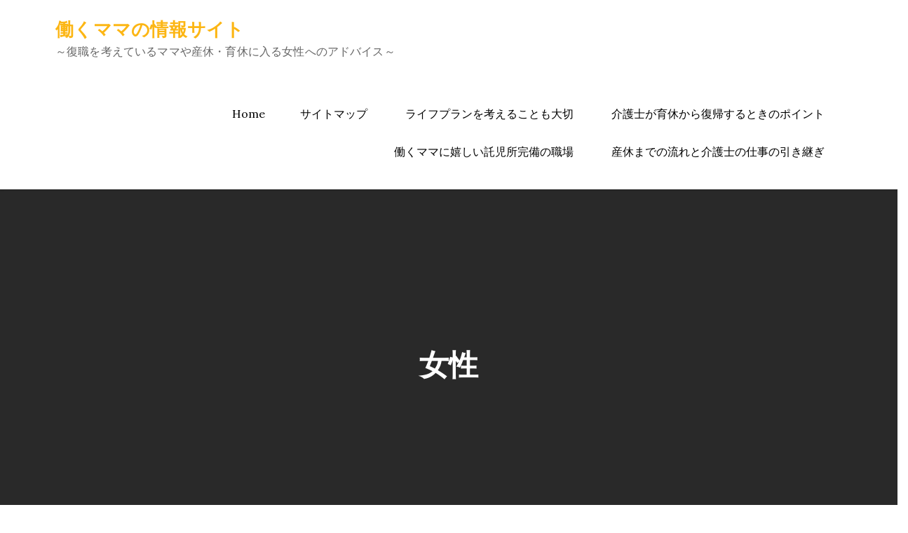

--- FILE ---
content_type: text/html; charset=UTF-8
request_url: http://www.boruvka.info/category/woman/
body_size: 42117
content:
<!DOCTYPE html> <html dir="ltr" lang="ja" prefix="og: https://ogp.me/ns#"><head>
	<meta charset="UTF-8">
	<meta name="viewport" content="width=device-width, initial-scale=1">
	<link rel="profile" href="https://gmpg.org/xfn/11">
	
<title>女性 - 働くママの情報サイト</title>

		<!-- All in One SEO 4.8.1.1 - aioseo.com -->
	<meta name="robots" content="max-image-preview:large" />
	<link rel="canonical" href="http://www.boruvka.info/category/woman/" />
	<meta name="generator" content="All in One SEO (AIOSEO) 4.8.1.1" />
		<script type="application/ld+json" class="aioseo-schema">
			{"@context":"https:\/\/schema.org","@graph":[{"@type":"BreadcrumbList","@id":"http:\/\/www.boruvka.info\/category\/woman\/#breadcrumblist","itemListElement":[{"@type":"ListItem","@id":"http:\/\/www.boruvka.info\/#listItem","position":1,"name":"\u5bb6","item":"http:\/\/www.boruvka.info\/","nextItem":{"@type":"ListItem","@id":"http:\/\/www.boruvka.info\/category\/woman\/#listItem","name":"\u5973\u6027"}},{"@type":"ListItem","@id":"http:\/\/www.boruvka.info\/category\/woman\/#listItem","position":2,"name":"\u5973\u6027","previousItem":{"@type":"ListItem","@id":"http:\/\/www.boruvka.info\/#listItem","name":"\u5bb6"}}]},{"@type":"CollectionPage","@id":"http:\/\/www.boruvka.info\/category\/woman\/#collectionpage","url":"http:\/\/www.boruvka.info\/category\/woman\/","name":"\u5973\u6027 - \u50cd\u304f\u30de\u30de\u306e\u60c5\u5831\u30b5\u30a4\u30c8","inLanguage":"ja","isPartOf":{"@id":"http:\/\/www.boruvka.info\/#website"},"breadcrumb":{"@id":"http:\/\/www.boruvka.info\/category\/woman\/#breadcrumblist"}},{"@type":"Organization","@id":"http:\/\/www.boruvka.info\/#organization","name":"\u50cd\u304f\u30de\u30de\u306e\u60c5\u5831\u30b5\u30a4\u30c8","description":"\uff5e\u5fa9\u8077\u3092\u8003\u3048\u3066\u3044\u308b\u30de\u30de\u3084\u7523\u4f11\u30fb\u80b2\u4f11\u306b\u5165\u308b\u5973\u6027\u3078\u306e\u30a2\u30c9\u30d0\u30a4\u30b9\uff5e","url":"http:\/\/www.boruvka.info\/"},{"@type":"WebSite","@id":"http:\/\/www.boruvka.info\/#website","url":"http:\/\/www.boruvka.info\/","name":"\u50cd\u304f\u30de\u30de\u306e\u60c5\u5831\u30b5\u30a4\u30c8","description":"\uff5e\u5fa9\u8077\u3092\u8003\u3048\u3066\u3044\u308b\u30de\u30de\u3084\u7523\u4f11\u30fb\u80b2\u4f11\u306b\u5165\u308b\u5973\u6027\u3078\u306e\u30a2\u30c9\u30d0\u30a4\u30b9\uff5e","inLanguage":"ja","publisher":{"@id":"http:\/\/www.boruvka.info\/#organization"}}]}
		</script>
		<!-- All in One SEO -->

<link rel='dns-prefetch' href='//fonts.googleapis.com' />
<link rel="alternate" type="application/rss+xml" title="働くママの情報サイト &raquo; フィード" href="http://www.boruvka.info/feed/" />
<link rel="alternate" type="application/rss+xml" title="働くママの情報サイト &raquo; コメントフィード" href="http://www.boruvka.info/comments/feed/" />
<link rel="alternate" type="application/rss+xml" title="働くママの情報サイト &raquo; 女性 カテゴリーのフィード" href="http://www.boruvka.info/category/woman/feed/" />
<style id='wp-img-auto-sizes-contain-inline-css' type='text/css'>
img:is([sizes=auto i],[sizes^="auto," i]){contain-intrinsic-size:3000px 1500px}
/*# sourceURL=wp-img-auto-sizes-contain-inline-css */
</style>
<style id='wp-emoji-styles-inline-css' type='text/css'>

	img.wp-smiley, img.emoji {
		display: inline !important;
		border: none !important;
		box-shadow: none !important;
		height: 1em !important;
		width: 1em !important;
		margin: 0 0.07em !important;
		vertical-align: -0.1em !important;
		background: none !important;
		padding: 0 !important;
	}
/*# sourceURL=wp-emoji-styles-inline-css */
</style>
<style id='wp-block-library-inline-css' type='text/css'>
:root{--wp-block-synced-color:#7a00df;--wp-block-synced-color--rgb:122,0,223;--wp-bound-block-color:var(--wp-block-synced-color);--wp-editor-canvas-background:#ddd;--wp-admin-theme-color:#007cba;--wp-admin-theme-color--rgb:0,124,186;--wp-admin-theme-color-darker-10:#006ba1;--wp-admin-theme-color-darker-10--rgb:0,107,160.5;--wp-admin-theme-color-darker-20:#005a87;--wp-admin-theme-color-darker-20--rgb:0,90,135;--wp-admin-border-width-focus:2px}@media (min-resolution:192dpi){:root{--wp-admin-border-width-focus:1.5px}}.wp-element-button{cursor:pointer}:root .has-very-light-gray-background-color{background-color:#eee}:root .has-very-dark-gray-background-color{background-color:#313131}:root .has-very-light-gray-color{color:#eee}:root .has-very-dark-gray-color{color:#313131}:root .has-vivid-green-cyan-to-vivid-cyan-blue-gradient-background{background:linear-gradient(135deg,#00d084,#0693e3)}:root .has-purple-crush-gradient-background{background:linear-gradient(135deg,#34e2e4,#4721fb 50%,#ab1dfe)}:root .has-hazy-dawn-gradient-background{background:linear-gradient(135deg,#faaca8,#dad0ec)}:root .has-subdued-olive-gradient-background{background:linear-gradient(135deg,#fafae1,#67a671)}:root .has-atomic-cream-gradient-background{background:linear-gradient(135deg,#fdd79a,#004a59)}:root .has-nightshade-gradient-background{background:linear-gradient(135deg,#330968,#31cdcf)}:root .has-midnight-gradient-background{background:linear-gradient(135deg,#020381,#2874fc)}:root{--wp--preset--font-size--normal:16px;--wp--preset--font-size--huge:42px}.has-regular-font-size{font-size:1em}.has-larger-font-size{font-size:2.625em}.has-normal-font-size{font-size:var(--wp--preset--font-size--normal)}.has-huge-font-size{font-size:var(--wp--preset--font-size--huge)}.has-text-align-center{text-align:center}.has-text-align-left{text-align:left}.has-text-align-right{text-align:right}.has-fit-text{white-space:nowrap!important}#end-resizable-editor-section{display:none}.aligncenter{clear:both}.items-justified-left{justify-content:flex-start}.items-justified-center{justify-content:center}.items-justified-right{justify-content:flex-end}.items-justified-space-between{justify-content:space-between}.screen-reader-text{border:0;clip-path:inset(50%);height:1px;margin:-1px;overflow:hidden;padding:0;position:absolute;width:1px;word-wrap:normal!important}.screen-reader-text:focus{background-color:#ddd;clip-path:none;color:#444;display:block;font-size:1em;height:auto;left:5px;line-height:normal;padding:15px 23px 14px;text-decoration:none;top:5px;width:auto;z-index:100000}html :where(.has-border-color){border-style:solid}html :where([style*=border-top-color]){border-top-style:solid}html :where([style*=border-right-color]){border-right-style:solid}html :where([style*=border-bottom-color]){border-bottom-style:solid}html :where([style*=border-left-color]){border-left-style:solid}html :where([style*=border-width]){border-style:solid}html :where([style*=border-top-width]){border-top-style:solid}html :where([style*=border-right-width]){border-right-style:solid}html :where([style*=border-bottom-width]){border-bottom-style:solid}html :where([style*=border-left-width]){border-left-style:solid}html :where(img[class*=wp-image-]){height:auto;max-width:100%}:where(figure){margin:0 0 1em}html :where(.is-position-sticky){--wp-admin--admin-bar--position-offset:var(--wp-admin--admin-bar--height,0px)}@media screen and (max-width:600px){html :where(.is-position-sticky){--wp-admin--admin-bar--position-offset:0px}}

/*# sourceURL=wp-block-library-inline-css */
</style><style id='global-styles-inline-css' type='text/css'>
:root{--wp--preset--aspect-ratio--square: 1;--wp--preset--aspect-ratio--4-3: 4/3;--wp--preset--aspect-ratio--3-4: 3/4;--wp--preset--aspect-ratio--3-2: 3/2;--wp--preset--aspect-ratio--2-3: 2/3;--wp--preset--aspect-ratio--16-9: 16/9;--wp--preset--aspect-ratio--9-16: 9/16;--wp--preset--color--black: #000000;--wp--preset--color--cyan-bluish-gray: #abb8c3;--wp--preset--color--white: #ffffff;--wp--preset--color--pale-pink: #f78da7;--wp--preset--color--vivid-red: #cf2e2e;--wp--preset--color--luminous-vivid-orange: #ff6900;--wp--preset--color--luminous-vivid-amber: #fcb900;--wp--preset--color--light-green-cyan: #7bdcb5;--wp--preset--color--vivid-green-cyan: #00d084;--wp--preset--color--pale-cyan-blue: #8ed1fc;--wp--preset--color--vivid-cyan-blue: #0693e3;--wp--preset--color--vivid-purple: #9b51e0;--wp--preset--color--tan: #E6DBAD;--wp--preset--color--yellow: #FDE64B;--wp--preset--color--orange: #ED7014;--wp--preset--color--red: #D0312D;--wp--preset--color--pink: #b565a7;--wp--preset--color--purple: #A32CC4;--wp--preset--color--blue: #3A43BA;--wp--preset--color--green: #3BB143;--wp--preset--color--brown: #231709;--wp--preset--color--grey: #6C626D;--wp--preset--gradient--vivid-cyan-blue-to-vivid-purple: linear-gradient(135deg,rgb(6,147,227) 0%,rgb(155,81,224) 100%);--wp--preset--gradient--light-green-cyan-to-vivid-green-cyan: linear-gradient(135deg,rgb(122,220,180) 0%,rgb(0,208,130) 100%);--wp--preset--gradient--luminous-vivid-amber-to-luminous-vivid-orange: linear-gradient(135deg,rgb(252,185,0) 0%,rgb(255,105,0) 100%);--wp--preset--gradient--luminous-vivid-orange-to-vivid-red: linear-gradient(135deg,rgb(255,105,0) 0%,rgb(207,46,46) 100%);--wp--preset--gradient--very-light-gray-to-cyan-bluish-gray: linear-gradient(135deg,rgb(238,238,238) 0%,rgb(169,184,195) 100%);--wp--preset--gradient--cool-to-warm-spectrum: linear-gradient(135deg,rgb(74,234,220) 0%,rgb(151,120,209) 20%,rgb(207,42,186) 40%,rgb(238,44,130) 60%,rgb(251,105,98) 80%,rgb(254,248,76) 100%);--wp--preset--gradient--blush-light-purple: linear-gradient(135deg,rgb(255,206,236) 0%,rgb(152,150,240) 100%);--wp--preset--gradient--blush-bordeaux: linear-gradient(135deg,rgb(254,205,165) 0%,rgb(254,45,45) 50%,rgb(107,0,62) 100%);--wp--preset--gradient--luminous-dusk: linear-gradient(135deg,rgb(255,203,112) 0%,rgb(199,81,192) 50%,rgb(65,88,208) 100%);--wp--preset--gradient--pale-ocean: linear-gradient(135deg,rgb(255,245,203) 0%,rgb(182,227,212) 50%,rgb(51,167,181) 100%);--wp--preset--gradient--electric-grass: linear-gradient(135deg,rgb(202,248,128) 0%,rgb(113,206,126) 100%);--wp--preset--gradient--midnight: linear-gradient(135deg,rgb(2,3,129) 0%,rgb(40,116,252) 100%);--wp--preset--font-size--small: 12px;--wp--preset--font-size--medium: 20px;--wp--preset--font-size--large: 36px;--wp--preset--font-size--x-large: 42px;--wp--preset--font-size--regular: 16px;--wp--preset--font-size--larger: 36px;--wp--preset--font-size--huge: 48px;--wp--preset--spacing--20: 0.44rem;--wp--preset--spacing--30: 0.67rem;--wp--preset--spacing--40: 1rem;--wp--preset--spacing--50: 1.5rem;--wp--preset--spacing--60: 2.25rem;--wp--preset--spacing--70: 3.38rem;--wp--preset--spacing--80: 5.06rem;--wp--preset--shadow--natural: 6px 6px 9px rgba(0, 0, 0, 0.2);--wp--preset--shadow--deep: 12px 12px 50px rgba(0, 0, 0, 0.4);--wp--preset--shadow--sharp: 6px 6px 0px rgba(0, 0, 0, 0.2);--wp--preset--shadow--outlined: 6px 6px 0px -3px rgb(255, 255, 255), 6px 6px rgb(0, 0, 0);--wp--preset--shadow--crisp: 6px 6px 0px rgb(0, 0, 0);}:where(.is-layout-flex){gap: 0.5em;}:where(.is-layout-grid){gap: 0.5em;}body .is-layout-flex{display: flex;}.is-layout-flex{flex-wrap: wrap;align-items: center;}.is-layout-flex > :is(*, div){margin: 0;}body .is-layout-grid{display: grid;}.is-layout-grid > :is(*, div){margin: 0;}:where(.wp-block-columns.is-layout-flex){gap: 2em;}:where(.wp-block-columns.is-layout-grid){gap: 2em;}:where(.wp-block-post-template.is-layout-flex){gap: 1.25em;}:where(.wp-block-post-template.is-layout-grid){gap: 1.25em;}.has-black-color{color: var(--wp--preset--color--black) !important;}.has-cyan-bluish-gray-color{color: var(--wp--preset--color--cyan-bluish-gray) !important;}.has-white-color{color: var(--wp--preset--color--white) !important;}.has-pale-pink-color{color: var(--wp--preset--color--pale-pink) !important;}.has-vivid-red-color{color: var(--wp--preset--color--vivid-red) !important;}.has-luminous-vivid-orange-color{color: var(--wp--preset--color--luminous-vivid-orange) !important;}.has-luminous-vivid-amber-color{color: var(--wp--preset--color--luminous-vivid-amber) !important;}.has-light-green-cyan-color{color: var(--wp--preset--color--light-green-cyan) !important;}.has-vivid-green-cyan-color{color: var(--wp--preset--color--vivid-green-cyan) !important;}.has-pale-cyan-blue-color{color: var(--wp--preset--color--pale-cyan-blue) !important;}.has-vivid-cyan-blue-color{color: var(--wp--preset--color--vivid-cyan-blue) !important;}.has-vivid-purple-color{color: var(--wp--preset--color--vivid-purple) !important;}.has-black-background-color{background-color: var(--wp--preset--color--black) !important;}.has-cyan-bluish-gray-background-color{background-color: var(--wp--preset--color--cyan-bluish-gray) !important;}.has-white-background-color{background-color: var(--wp--preset--color--white) !important;}.has-pale-pink-background-color{background-color: var(--wp--preset--color--pale-pink) !important;}.has-vivid-red-background-color{background-color: var(--wp--preset--color--vivid-red) !important;}.has-luminous-vivid-orange-background-color{background-color: var(--wp--preset--color--luminous-vivid-orange) !important;}.has-luminous-vivid-amber-background-color{background-color: var(--wp--preset--color--luminous-vivid-amber) !important;}.has-light-green-cyan-background-color{background-color: var(--wp--preset--color--light-green-cyan) !important;}.has-vivid-green-cyan-background-color{background-color: var(--wp--preset--color--vivid-green-cyan) !important;}.has-pale-cyan-blue-background-color{background-color: var(--wp--preset--color--pale-cyan-blue) !important;}.has-vivid-cyan-blue-background-color{background-color: var(--wp--preset--color--vivid-cyan-blue) !important;}.has-vivid-purple-background-color{background-color: var(--wp--preset--color--vivid-purple) !important;}.has-black-border-color{border-color: var(--wp--preset--color--black) !important;}.has-cyan-bluish-gray-border-color{border-color: var(--wp--preset--color--cyan-bluish-gray) !important;}.has-white-border-color{border-color: var(--wp--preset--color--white) !important;}.has-pale-pink-border-color{border-color: var(--wp--preset--color--pale-pink) !important;}.has-vivid-red-border-color{border-color: var(--wp--preset--color--vivid-red) !important;}.has-luminous-vivid-orange-border-color{border-color: var(--wp--preset--color--luminous-vivid-orange) !important;}.has-luminous-vivid-amber-border-color{border-color: var(--wp--preset--color--luminous-vivid-amber) !important;}.has-light-green-cyan-border-color{border-color: var(--wp--preset--color--light-green-cyan) !important;}.has-vivid-green-cyan-border-color{border-color: var(--wp--preset--color--vivid-green-cyan) !important;}.has-pale-cyan-blue-border-color{border-color: var(--wp--preset--color--pale-cyan-blue) !important;}.has-vivid-cyan-blue-border-color{border-color: var(--wp--preset--color--vivid-cyan-blue) !important;}.has-vivid-purple-border-color{border-color: var(--wp--preset--color--vivid-purple) !important;}.has-vivid-cyan-blue-to-vivid-purple-gradient-background{background: var(--wp--preset--gradient--vivid-cyan-blue-to-vivid-purple) !important;}.has-light-green-cyan-to-vivid-green-cyan-gradient-background{background: var(--wp--preset--gradient--light-green-cyan-to-vivid-green-cyan) !important;}.has-luminous-vivid-amber-to-luminous-vivid-orange-gradient-background{background: var(--wp--preset--gradient--luminous-vivid-amber-to-luminous-vivid-orange) !important;}.has-luminous-vivid-orange-to-vivid-red-gradient-background{background: var(--wp--preset--gradient--luminous-vivid-orange-to-vivid-red) !important;}.has-very-light-gray-to-cyan-bluish-gray-gradient-background{background: var(--wp--preset--gradient--very-light-gray-to-cyan-bluish-gray) !important;}.has-cool-to-warm-spectrum-gradient-background{background: var(--wp--preset--gradient--cool-to-warm-spectrum) !important;}.has-blush-light-purple-gradient-background{background: var(--wp--preset--gradient--blush-light-purple) !important;}.has-blush-bordeaux-gradient-background{background: var(--wp--preset--gradient--blush-bordeaux) !important;}.has-luminous-dusk-gradient-background{background: var(--wp--preset--gradient--luminous-dusk) !important;}.has-pale-ocean-gradient-background{background: var(--wp--preset--gradient--pale-ocean) !important;}.has-electric-grass-gradient-background{background: var(--wp--preset--gradient--electric-grass) !important;}.has-midnight-gradient-background{background: var(--wp--preset--gradient--midnight) !important;}.has-small-font-size{font-size: var(--wp--preset--font-size--small) !important;}.has-medium-font-size{font-size: var(--wp--preset--font-size--medium) !important;}.has-large-font-size{font-size: var(--wp--preset--font-size--large) !important;}.has-x-large-font-size{font-size: var(--wp--preset--font-size--x-large) !important;}
/*# sourceURL=global-styles-inline-css */
</style>

<style id='classic-theme-styles-inline-css' type='text/css'>
/*! This file is auto-generated */
.wp-block-button__link{color:#fff;background-color:#32373c;border-radius:9999px;box-shadow:none;text-decoration:none;padding:calc(.667em + 2px) calc(1.333em + 2px);font-size:1.125em}.wp-block-file__button{background:#32373c;color:#fff;text-decoration:none}
/*# sourceURL=/wp-includes/css/classic-themes.min.css */
</style>
<link rel='stylesheet' id='wisdom-academy-google-fonts-css' href='https://fonts.googleapis.com/css?family=Lora%3A400%2C600%2C700&#038;subset=latin%2Clatin-ext' type='text/css' media='all' />
<link rel='stylesheet' id='fontawesome-all-css' href='http://www.boruvka.info/wp-content/themes/wisdom-academy/assets/css/all.min.css?ver=4.7.0' type='text/css' media='all' />
<link rel='stylesheet' id='slick-theme-css-css' href='http://www.boruvka.info/wp-content/themes/wisdom-academy/assets/css/slick-theme.min.css?ver=v2.2.0' type='text/css' media='all' />
<link rel='stylesheet' id='slick-css-css' href='http://www.boruvka.info/wp-content/themes/wisdom-academy/assets/css/slick.min.css?ver=v1.8.0' type='text/css' media='all' />
<link rel='stylesheet' id='wisdom-academy-blocks-css' href='http://www.boruvka.info/wp-content/themes/wisdom-academy/assets/css/blocks.min.css?ver=6.9' type='text/css' media='all' />
<link rel='stylesheet' id='wisdom-academy-style-css' href='http://www.boruvka.info/wp-content/themes/wisdom-academy/style.css?ver=6.9' type='text/css' media='all' />
<style id='wisdom-academy-style-inline-css' type='text/css'>


		button,
		input[type="button"],
		input[type="reset"],
		input[type="submit"],
		#top-bar,
		.main-navigation ul.nav-menu > li > a > i,
		.main-navigation ul.nav-menu > li > a > i.wpmi-icon:not(.wpmi-label-1).wpmi-position-before,
		.main-navigation ul ul li > a > i,
		.menu-toggle:hover,
		.menu-toggle:focus,
		.pagination .page-numbers.current,
		.pagination .page-numbers:hover,
		.pagination .page-numbers:focus,
		.tags-links a,
		.reply a,
		.btn,
		.slick-prev,
		.slick-next,
		.slick-dots li button:hover,
		.slick-dots li.slick-active button,
		#featured-gallery .featured-image:before,
		#featured-classes .featured-classes-item,
		#featured-team .slick-arrow,
		#featured-testimonial .slick-dots li.slick-active button,
		.video-button i,
		.blog-posts-wrapper .date a,
		.widget_tag_cloud .tagcloud a,
		#colophon .widget_search form.search-form button.search-submit {
		    background-color: #fcb614;
		}

		.logged-in-as a:hover,
		.logged-in-as a:focus,
		a,
		.main-navigation ul.nav-menu > li:hover > a,
		.main-navigation ul.nav-menu > li.focus > a,
		.main-navigation ul.nav-menu .current_page_item > a,
		.main-navigation ul.nav-menu .current-menu-item > a,
		.main-navigation ul.nav-menu .current_page_ancestor > a,
		.main-navigation ul.nav-menu .current-menu-ancestor > a,
		.post-navigation a:hover, 
		.posts-navigation a:hover,
		.post-navigation a:focus, 
		.posts-navigation a:focus,
		.pagination .page-numbers,
		.pagination .page-numbers.dots:hover,
		.pagination .page-numbers.dots:focus,
		.pagination .page-numbers.prev,
		.pagination .page-numbers.next,
		#secondary a:hover,
		#secondary a:focus,
		.page-header small,
		.post-categories a,
		.cat-links:before,
		.entry-meta a:hover,
		.entry-meta a:focus,
		.comment-meta .url:hover,
		.comment-meta .url:focus,
		.comment-metadata a:hover,
		.comment-metadata a:focus,
		.comment-metadata a:hover time,
		.comment-metadata a:focus time,
		.section-title,
		.entry-title a:hover,
		.entry-title a:focus,
		.video-button a:hover i,
		.video-button a:focus i,
		.blog-posts-wrapper .sticky .post-item .entry-title a:hover,
		.blog-posts-wrapper .sticky .post-item .entry-title a:focus,
		#colophon a:hover,
		#colophon a:focus {
		    color: #fcb614;
		}

		button,
		input[type="button"],
		input[type="reset"],
		input[type="submit"],
		.widget_search form.search-form input[type="search"]:focus,
		.tags-links a,
		.reply a,
		.btn,
		#featured-gallery .featured-gallery-item {
		    border-color: #fcb614;
		}

		#secondary ul li a:hover,
		#secondary ul li a:focus {
		    border-bottom-color: #fcb614;
		}

		@media screen and (min-width: 1024px) {
			.main-navigation ul.nav-menu .current_page_item > a, 
		    .main-navigation ul.nav-menu .current-menu-item > a, 
		    .main-navigation ul.nav-menu .current_page_ancestor > a, 
		    .main-navigation ul.nav-menu .current-menu-ancestor > a,
		    .main-navigation ul.nav-menu > li:hover > a, 
		    .main-navigation ul.nav-menu > li.focus > a {
		        color: #fcb614;
		    }
		    .main-navigation ul ul li:hover > a,
		    .main-navigation ul ul li.focus > a {
		        background-color: #fcb614;
		        color: #fff;
		    }
		}

		#top-bar {
		    background-color: #fcb614;
		}

		#featured-classes {
		    background-color: #2196f3;
		}

		#featured-team {
		    background-color: #2196f3;
		}

		h1 {
			font-size: px;
		}

		h2 {
			font-size: px;
		}

		h3 {
			font-size: px;
		}

		h4 {
			font-size: px;
		}

		h5 {
			font-size: px;
		}

		h6 {
			font-size: px;
		}

		body,
		button,
		input,
		select,
		textarea {
			font-size: px;
			line-height: px;
		}

		@media screen and (min-width: 1024px) {
			.main-navigation ul.nav-menu .current_page_item > a, 
		    .main-navigation ul.nav-menu .current-menu-item > a, 
		    .main-navigation ul.nav-menu .current_page_ancestor > a, 
		    .main-navigation ul.nav-menu .current-menu-ancestor > a,
		    .main-navigation ul.nav-menu > li:hover > a, 
		    .main-navigation ul.nav-menu > li.focus > a {
		    	color: #fcb614;
			}
			.main-navigation ul ul li:hover > a,
		    .main-navigation ul ul li.focus > a {
		        background-color: #fcb614;
		    }
		    #featured-slider .entry-title {
			    font-size: px;
			    line-height: px;
			    letter-spacing: px;
			}
			#featured-slider .entry-header {
			    margin-bottom: px;
			}
			#featured-slider .entry-content {
			    font-size: px;
			    line-height: px;
			    letter-spacing: px;
			    margin-bottom: px;
			}
			#featured-slider .btn {
				font-size: px;
				line-height: px;
				letter-spacing: px;
				padding-top: px;
				padding-bottom: px;
				padding-left: px;
				padding-right: px;
				border-radius: px;
			}
			#featured-services .entry-title {
			    font-size: px;
			    line-height: px;
			    letter-spacing: px;
			}
			#featured-services .entry-header {
			    margin-bottom: px;
			}
			#featured-services .entry-content {
			    font-size: px;
			    line-height: px;
			    letter-spacing: px;
			}
			#featured-classes .entry-title {
			    font-size: px;
			    line-height: px;
			    letter-spacing: px;
			}
			#featured-classes .entry-header {
			    margin-bottom: px;
			}
			#featured-classes .entry-content {
			    font-size: px;
			    line-height: px;
			    letter-spacing: px;
			}
			#featured-team .entry-title {
			    font-size: px;
			    line-height: px;
			    letter-spacing: px;
			}
			#featured-team .entry-header {
			    margin-bottom: px;
			}
			#featured-team .entry-content {
			    font-size: px;
			    line-height: px;
			    letter-spacing: px;
			}
			#featured-posts .entry-title {
			    font-size: px;
			    line-height: px;
			    letter-spacing: px;
			}
			#featured-posts .entry-header {
			    margin-bottom: px;
			}
			#featured-posts .entry-content {
			    font-size: px;
			    line-height: px;
			    letter-spacing: px;
			    margin-bottom: px;
			}
			#featured-posts .btn {
				font-size: px;
				line-height: px;
				letter-spacing: px;
				padding-top: px;
				padding-bottom: px;
				padding-left: px;
				padding-right: px;
				border-radius: px;
			}
		}
		
/*# sourceURL=wisdom-academy-style-inline-css */
</style>
<style id='akismet-widget-style-inline-css' type='text/css'>

			.a-stats {
				--akismet-color-mid-green: #357b49;
				--akismet-color-white: #fff;
				--akismet-color-light-grey: #f6f7f7;

				max-width: 350px;
				width: auto;
			}

			.a-stats * {
				all: unset;
				box-sizing: border-box;
			}

			.a-stats strong {
				font-weight: 600;
			}

			.a-stats a.a-stats__link,
			.a-stats a.a-stats__link:visited,
			.a-stats a.a-stats__link:active {
				background: var(--akismet-color-mid-green);
				border: none;
				box-shadow: none;
				border-radius: 8px;
				color: var(--akismet-color-white);
				cursor: pointer;
				display: block;
				font-family: -apple-system, BlinkMacSystemFont, 'Segoe UI', 'Roboto', 'Oxygen-Sans', 'Ubuntu', 'Cantarell', 'Helvetica Neue', sans-serif;
				font-weight: 500;
				padding: 12px;
				text-align: center;
				text-decoration: none;
				transition: all 0.2s ease;
			}

			/* Extra specificity to deal with TwentyTwentyOne focus style */
			.widget .a-stats a.a-stats__link:focus {
				background: var(--akismet-color-mid-green);
				color: var(--akismet-color-white);
				text-decoration: none;
			}

			.a-stats a.a-stats__link:hover {
				filter: brightness(110%);
				box-shadow: 0 4px 12px rgba(0, 0, 0, 0.06), 0 0 2px rgba(0, 0, 0, 0.16);
			}

			.a-stats .count {
				color: var(--akismet-color-white);
				display: block;
				font-size: 1.5em;
				line-height: 1.4;
				padding: 0 13px;
				white-space: nowrap;
			}
		
/*# sourceURL=akismet-widget-style-inline-css */
</style>
<script type="text/javascript" src="http://www.boruvka.info/wp-includes/js/jquery/jquery.min.js?ver=3.7.1" id="jquery-core-js"></script>
<script type="text/javascript" src="http://www.boruvka.info/wp-includes/js/jquery/jquery-migrate.min.js?ver=3.4.1" id="jquery-migrate-js"></script>
<link rel="https://api.w.org/" href="http://www.boruvka.info/wp-json/" /><link rel="alternate" title="JSON" type="application/json" href="http://www.boruvka.info/wp-json/wp/v2/categories/11" /><link rel="EditURI" type="application/rsd+xml" title="RSD" href="http://www.boruvka.info/xmlrpc.php?rsd" />
<meta name="generator" content="WordPress 6.9" />
</head>

<body class="archive category category-woman category-11 wp-theme-wisdom-academy hfeed no-sidebar">

<div id="page" class="site"><a class="skip-link screen-reader-text" href="#content">Skip to content</a>		<header id="masthead" class="site-header" role="banner">    <div class="wrapper">
        <div class="site-branding">
            <div class="site-logo">
                            </div><!-- .site-logo -->

            <div id="site-identity">
                <h1 class="site-title">
                    <a href="http://www.boruvka.info/" rel="home">  働くママの情報サイト</a>
                </h1>

                                    <p class="site-description">～復職を考えているママや産休・育休に入る女性へのアドバイス～</p>
                            </div><!-- #site-identity -->
        </div> <!-- .site-branding -->

        <nav id="site-navigation" class="main-navigation" role="navigation" aria-label="Primary Menu">
            <button type="button" class="menu-toggle">
                <span class="icon-bar"></span>
                <span class="icon-bar"></span>
                <span class="icon-bar"></span>
            </button>

            <ul><li><a href="http://www.boruvka.info/">Home</a></li><li class="page_item page-item-18"><a href="http://www.boruvka.info/sitemap/">サイトマップ</a></li>
<li class="page_item page-item-32"><a href="http://www.boruvka.info/life-plan/">ライフプランを考えることも大切</a></li>
<li class="page_item page-item-10"><a href="http://www.boruvka.info/childcare-leave/">介護士が育休から復帰するときのポイント</a></li>
<li class="page_item page-item-16"><a href="http://www.boruvka.info/woman/">働くママに嬉しい託児所完備の職場</a></li>
<li class="page_item page-item-38"><a href="http://www.boruvka.info/maternity-leave/">産休までの流れと介護士の仕事の引き継ぎ</a></li>
</ul>        </nav><!-- #site-navigation -->
    </div><!-- .wrapper -->
		</header> <!-- header ends here -->	<div id="content" class="site-content">
	
        <div id="page-site-header" class="header-image-enable page-title-enable" style="background-image: url('');">
            <div class="overlay"></div>
            <header class='page-header'>
                <div class="wrapper">
                    <h2 class="page-title">女性</h2>                </div><!-- .wrapper -->
            </header>
        </div><!-- #page-site-header -->
        <div class= "wrapper section-gap">	
		
	<div id="primary" class="content-area">
		<main id="main" class="site-main blog-posts-wrapper" role="main">
			<div class="section-content col-3 clear image-enable category-enable title-enable content-enable button-enable">

				
<article id="post-16" class="post-16 page type-page status-publish hentry category-woman category-childcare tag-woman">
	<div class="post-item">
		
		<div class="entry-container">
			<div class="entry-meta">
                            </div><!-- .entry-meta -->
                            
			<header class="entry-header">
				<h2 class="entry-title"><a href="http://www.boruvka.info/woman/" rel="bookmark">働くママに嬉しい託児所完備の職場</a></h2>			</header><!-- .entry-header -->

			<div class="entry-content">
				<p>働く女性の頭を悩ませるのが、保育園探しでしょう。子 [&hellip;]</p>
			</div><!-- .entry-content -->

			                            <div class="read-more">
                    <a href="http://www.boruvka.info/woman/" class="btn">Learn More</a>
                </div><!-- .read-more -->
            		</div><!-- .entry-container -->
	</div><!-- .post-item -->
</article><!-- #post-## -->
			</div>
				</main><!-- #main -->
	</div><!-- #primary -->

</div>		</div>
		<footer id="colophon" class="site-footer" role="contentinfo">
            <img src="http://www.boruvka.info/wp-content/themes/wisdom-academy/assets/images/cloud.png" class="cloud-top">
			      <div class="footer-widgets-area section-gap col-4"> <!-- widget area starting from here -->
          <div class="wrapper">
                              <div class="hentry">
                    <aside id="search-2" class="widget widget_search">
<form role="search" method="get" class="search-form" action="http://www.boruvka.info/">
    <label>
        <span class="screen-reader-text">Search for:</span>
        <input type="search" class="search-field" placeholder="Search ..." value="" name="s" title="Search for:" />
    </label>
    <button type="submit" class="search-submit" value="Search"><i class="fas fa-search"></i></button>
</form></aside><aside id="calendar-2" class="widget widget_calendar"><div id="calendar_wrap" class="calendar_wrap"><table id="wp-calendar" class="wp-calendar-table">
	<caption>2026年1月</caption>
	<thead>
	<tr>
		<th scope="col" aria-label="月曜日">月</th>
		<th scope="col" aria-label="火曜日">火</th>
		<th scope="col" aria-label="水曜日">水</th>
		<th scope="col" aria-label="木曜日">木</th>
		<th scope="col" aria-label="金曜日">金</th>
		<th scope="col" aria-label="土曜日">土</th>
		<th scope="col" aria-label="日曜日">日</th>
	</tr>
	</thead>
	<tbody>
	<tr>
		<td colspan="3" class="pad">&nbsp;</td><td>1</td><td>2</td><td>3</td><td>4</td>
	</tr>
	<tr>
		<td>5</td><td>6</td><td>7</td><td>8</td><td>9</td><td>10</td><td>11</td>
	</tr>
	<tr>
		<td>12</td><td>13</td><td>14</td><td>15</td><td>16</td><td>17</td><td>18</td>
	</tr>
	<tr>
		<td>19</td><td id="today">20</td><td>21</td><td>22</td><td>23</td><td>24</td><td>25</td>
	</tr>
	<tr>
		<td>26</td><td>27</td><td>28</td><td>29</td><td>30</td><td>31</td>
		<td class="pad" colspan="1">&nbsp;</td>
	</tr>
	</tbody>
	</table><nav aria-label="前と次の月" class="wp-calendar-nav">
		<span class="wp-calendar-nav-prev">&nbsp;</span>
		<span class="pad">&nbsp;</span>
		<span class="wp-calendar-nav-next">&nbsp;</span>
	</nav></div></aside>                  </div>
                                    <div class="hentry">
                    <aside id="tag_cloud-2" class="widget widget_tag_cloud"><h2 class="widget-title">タグ</h2><div class="tagcloud"><a href="http://www.boruvka.info/tag/life-plan/" class="tag-cloud-link tag-link-14 tag-link-position-1" style="font-size: 8pt;" aria-label="ライフプラン (1個の項目)">ライフプラン</a>
<a href="http://www.boruvka.info/tag/woman/" class="tag-cloud-link tag-link-10 tag-link-position-2" style="font-size: 8pt;" aria-label="女性 (1個の項目)">女性</a>
<a href="http://www.boruvka.info/tag/information/" class="tag-cloud-link tag-link-8 tag-link-position-3" style="font-size: 8pt;" aria-label="情報 (1個の項目)">情報</a>
<a href="http://www.boruvka.info/tag/maternity-leave/" class="tag-cloud-link tag-link-17 tag-link-position-4" style="font-size: 8pt;" aria-label="産休 (1個の項目)">産休</a>
<a href="http://www.boruvka.info/tag/childcare-leave/" class="tag-cloud-link tag-link-5 tag-link-position-5" style="font-size: 8pt;" aria-label="育休 (1個の項目)">育休</a>
<a href="http://www.boruvka.info/tag/nursery/" class="tag-cloud-link tag-link-2 tag-link-position-6" style="font-size: 8pt;" aria-label="託児所 (1個の項目)">託児所</a></div>
</aside>                  </div>
                                    <div class="hentry">
                    <aside id="categories-2" class="widget widget_categories"><h2 class="widget-title">カテゴリー</h2>
			<ul>
					<li class="cat-item cat-item-13"><a href="http://www.boruvka.info/category/life-plan/">ライフプラン</a>
</li>
	<li class="cat-item cat-item-15"><a href="http://www.boruvka.info/category/caregiver/">介護士</a>
</li>
	<li class="cat-item cat-item-11 current-cat"><a aria-current="page" href="http://www.boruvka.info/category/woman/">女性</a>
</li>
	<li class="cat-item cat-item-18"><a href="http://www.boruvka.info/category/handover/">引き継ぎ</a>
</li>
	<li class="cat-item cat-item-7"><a href="http://www.boruvka.info/category/return-to-work/">復職</a>
</li>
	<li class="cat-item cat-item-9"><a href="http://www.boruvka.info/category/information/">情報</a>
</li>
	<li class="cat-item cat-item-16"><a href="http://www.boruvka.info/category/maternity-leave/">産休</a>
</li>
	<li class="cat-item cat-item-6"><a href="http://www.boruvka.info/category/childcare-leave/">育休</a>
</li>
	<li class="cat-item cat-item-12"><a href="http://www.boruvka.info/category/childcare/">育児</a>
</li>
	<li class="cat-item cat-item-4"><a href="http://www.boruvka.info/category/during-childcare/">育児中</a>
</li>
	<li class="cat-item cat-item-3"><a href="http://www.boruvka.info/category/nursery/">託児所</a>
</li>
			</ul>

			</aside>                  </div>
                                    <div class="hentry">
                    <aside id="pages-2" class="widget widget_pages"><h2 class="widget-title">pickup</h2>
			<ul>
				<li class="page_item page-item-32"><a href="http://www.boruvka.info/life-plan/">ライフプランを考えることも大切</a></li>
<li class="page_item page-item-10"><a href="http://www.boruvka.info/childcare-leave/">介護士が育休から復帰するときのポイント</a></li>
<li class="page_item page-item-16"><a href="http://www.boruvka.info/woman/">働くママに嬉しい託児所完備の職場</a></li>
<li class="page_item page-item-38"><a href="http://www.boruvka.info/maternity-leave/">産休までの流れと介護士の仕事の引き継ぎ</a></li>
<li class="page_item page-item-12"><a href="http://www.boruvka.info/">育児中の介護士は、託児所完備の施設に注目！</a></li>
<li class="page_item page-item-14"><a href="http://www.boruvka.info/information/">託児所完備の介護施設を探すときの注意点</a></li>
			</ul>

			</aside>                  </div>
                              </div>
          
      </div> <!-- widget area starting from here -->
        <img src="http://www.boruvka.info/wp-content/themes/wisdom-academy/assets/images/footer-cloud.png" class="footer-cloud">
    <div class="site-info">    
                <div class="wrapper">
            <span class="copy-right">Copyright &copy; All rights reserved. Theme Wisdom Academy by <a target="_blank" rel="designer" href="http://creativthemes.com/">Creativ Themes</a></span>
        </div><!-- .wrapper --> 
    </div> <!-- .site-info -->
    
  		</footer><script type="speculationrules">
{"prefetch":[{"source":"document","where":{"and":[{"href_matches":"/*"},{"not":{"href_matches":["/wp-*.php","/wp-admin/*","/wp-content/uploads/*","/wp-content/*","/wp-content/plugins/*","/wp-content/themes/wisdom-academy/*","/*\\?(.+)"]}},{"not":{"selector_matches":"a[rel~=\"nofollow\"]"}},{"not":{"selector_matches":".no-prefetch, .no-prefetch a"}}]},"eagerness":"conservative"}]}
</script>
<script type="text/javascript" src="http://www.boruvka.info/wp-content/themes/wisdom-academy/assets/js/slick.min.js?ver=2017417" id="jquery-slick-js"></script>
<script type="text/javascript" src="http://www.boruvka.info/wp-content/themes/wisdom-academy/assets/js/jquery.matchHeight.min.js?ver=2017417" id="jquery-match-height-js"></script>
<script type="text/javascript" src="http://www.boruvka.info/wp-content/themes/wisdom-academy/assets/js/navigation.min.js?ver=20151215" id="wisdom-academy-navigation-js"></script>
<script type="text/javascript" src="http://www.boruvka.info/wp-content/themes/wisdom-academy/assets/js/skip-link-focus-fix.min.js?ver=20151215" id="wisdom-academy-skip-link-focus-fix-js"></script>
<script type="text/javascript" src="http://www.boruvka.info/wp-content/themes/wisdom-academy/assets/js/custom.min.js?ver=20151215" id="wisdom-academy-custom-js-js"></script>
<script id="wp-emoji-settings" type="application/json">
{"baseUrl":"https://s.w.org/images/core/emoji/17.0.2/72x72/","ext":".png","svgUrl":"https://s.w.org/images/core/emoji/17.0.2/svg/","svgExt":".svg","source":{"concatemoji":"http://www.boruvka.info/wp-includes/js/wp-emoji-release.min.js?ver=6.9"}}
</script>
<script type="module">
/* <![CDATA[ */
/*! This file is auto-generated */
const a=JSON.parse(document.getElementById("wp-emoji-settings").textContent),o=(window._wpemojiSettings=a,"wpEmojiSettingsSupports"),s=["flag","emoji"];function i(e){try{var t={supportTests:e,timestamp:(new Date).valueOf()};sessionStorage.setItem(o,JSON.stringify(t))}catch(e){}}function c(e,t,n){e.clearRect(0,0,e.canvas.width,e.canvas.height),e.fillText(t,0,0);t=new Uint32Array(e.getImageData(0,0,e.canvas.width,e.canvas.height).data);e.clearRect(0,0,e.canvas.width,e.canvas.height),e.fillText(n,0,0);const a=new Uint32Array(e.getImageData(0,0,e.canvas.width,e.canvas.height).data);return t.every((e,t)=>e===a[t])}function p(e,t){e.clearRect(0,0,e.canvas.width,e.canvas.height),e.fillText(t,0,0);var n=e.getImageData(16,16,1,1);for(let e=0;e<n.data.length;e++)if(0!==n.data[e])return!1;return!0}function u(e,t,n,a){switch(t){case"flag":return n(e,"\ud83c\udff3\ufe0f\u200d\u26a7\ufe0f","\ud83c\udff3\ufe0f\u200b\u26a7\ufe0f")?!1:!n(e,"\ud83c\udde8\ud83c\uddf6","\ud83c\udde8\u200b\ud83c\uddf6")&&!n(e,"\ud83c\udff4\udb40\udc67\udb40\udc62\udb40\udc65\udb40\udc6e\udb40\udc67\udb40\udc7f","\ud83c\udff4\u200b\udb40\udc67\u200b\udb40\udc62\u200b\udb40\udc65\u200b\udb40\udc6e\u200b\udb40\udc67\u200b\udb40\udc7f");case"emoji":return!a(e,"\ud83e\u1fac8")}return!1}function f(e,t,n,a){let r;const o=(r="undefined"!=typeof WorkerGlobalScope&&self instanceof WorkerGlobalScope?new OffscreenCanvas(300,150):document.createElement("canvas")).getContext("2d",{willReadFrequently:!0}),s=(o.textBaseline="top",o.font="600 32px Arial",{});return e.forEach(e=>{s[e]=t(o,e,n,a)}),s}function r(e){var t=document.createElement("script");t.src=e,t.defer=!0,document.head.appendChild(t)}a.supports={everything:!0,everythingExceptFlag:!0},new Promise(t=>{let n=function(){try{var e=JSON.parse(sessionStorage.getItem(o));if("object"==typeof e&&"number"==typeof e.timestamp&&(new Date).valueOf()<e.timestamp+604800&&"object"==typeof e.supportTests)return e.supportTests}catch(e){}return null}();if(!n){if("undefined"!=typeof Worker&&"undefined"!=typeof OffscreenCanvas&&"undefined"!=typeof URL&&URL.createObjectURL&&"undefined"!=typeof Blob)try{var e="postMessage("+f.toString()+"("+[JSON.stringify(s),u.toString(),c.toString(),p.toString()].join(",")+"));",a=new Blob([e],{type:"text/javascript"});const r=new Worker(URL.createObjectURL(a),{name:"wpTestEmojiSupports"});return void(r.onmessage=e=>{i(n=e.data),r.terminate(),t(n)})}catch(e){}i(n=f(s,u,c,p))}t(n)}).then(e=>{for(const n in e)a.supports[n]=e[n],a.supports.everything=a.supports.everything&&a.supports[n],"flag"!==n&&(a.supports.everythingExceptFlag=a.supports.everythingExceptFlag&&a.supports[n]);var t;a.supports.everythingExceptFlag=a.supports.everythingExceptFlag&&!a.supports.flag,a.supports.everything||((t=a.source||{}).concatemoji?r(t.concatemoji):t.wpemoji&&t.twemoji&&(r(t.twemoji),r(t.wpemoji)))});
//# sourceURL=http://www.boruvka.info/wp-includes/js/wp-emoji-loader.min.js
/* ]]> */
</script>

</body>  
</html>